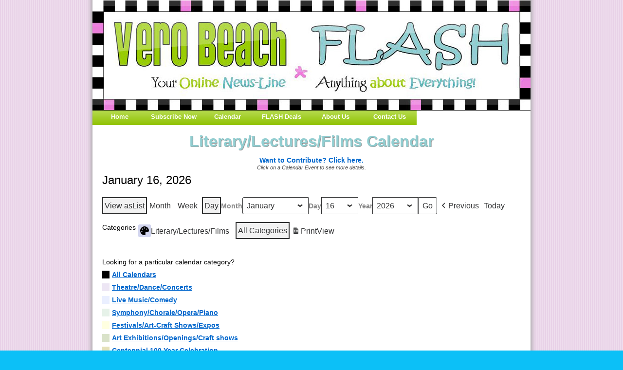

--- FILE ---
content_type: text/html; charset=UTF-8
request_url: https://franklinflash.com/calendar/?cat=14&yr=2022&month=09&dy=19&cid=mc-30c031f3e51e7c50e805261ec0b01b82&time=day&format=list
body_size: 10365
content:
<!DOCTYPE html PUBLIC "-//W3C//DTD XHTML 1.0 Transitional//EN" "http://www.w3.org/TR/xhtml1/DTD/xhtml1-transitional.dtd"><html lang="en-US">
<head>
<meta charset="UTF-8" />
<title>Franklin Community Calendar | Franklin Flash</title>
<link rel="profile" href="http://gmpg.org/xfn/11" />

<link rel="shortcut icon" href="https://franklinflash.com/wp-content/themes/verobeachflash/favicon.ico"/>
<link rel="stylesheet" type="text/css" media="all" href="https://franklinflash.com/wp-content/themes/verobeachflash/style.css?v=6"/>
<link rel="stylesheet" type="text/css" media="all" href="https://franklinflash.com/wp-content/themes/verobeachflash/assets/main.css?v=6" />
<!--[if IE]>
	<link type="text/css" href="https://franklinflash.com/wp-content/themes/verobeachflash/assets/iefixes.css" rel="stylesheet">
<![endif]-->

<!--[if lte IE 6]>
	<link type="text/css" href="https://franklinflash.com/wp-content/themes/verobeachflash/assets/ie6fixes.css" rel="stylesheet">
<![endif]-->

<link rel="pingback" href="https://franklinflash.com/xmlrpc.php" />

<script type="text/javascript" src="http://ajax.googleapis.com/ajax/libs/jquery/1.4.2/jquery.min.js "></script>
<script type="text/javascript" src="https://franklinflash.com/wp-content/themes/verobeachflash/js/main.js"></script>


<meta name="keywords" content="Vero, Beach, Newsletter, eNewsletter"/>

<meta property="og:site_name" content="Franklin Flash"/>
	<meta property="og:description"
	          content="It&#039;s your new neighborhood calendar tell-all!"/>
	



<meta name='robots' content='max-image-preview:large' />
	<style>img:is([sizes="auto" i], [sizes^="auto," i]) { contain-intrinsic-size: 3000px 1500px }</style>
	<link rel="alternate" type="application/rss+xml" title="Franklin Flash &raquo; Feed" href="https://franklinflash.com/feed/" />
<link rel="alternate" type="application/rss+xml" title="Franklin Flash &raquo; Comments Feed" href="https://franklinflash.com/comments/feed/" />
<link rel="alternate" type="application/rss+xml" title="Franklin Flash &raquo; Franklin Community Calendar Comments Feed" href="https://franklinflash.com/calendar/feed/" />
<script type="text/javascript">
/* <![CDATA[ */
window._wpemojiSettings = {"baseUrl":"https:\/\/s.w.org\/images\/core\/emoji\/16.0.1\/72x72\/","ext":".png","svgUrl":"https:\/\/s.w.org\/images\/core\/emoji\/16.0.1\/svg\/","svgExt":".svg","source":{"concatemoji":"https:\/\/franklinflash.com\/wp-includes\/js\/wp-emoji-release.min.js?ver=6.8.3"}};
/*! This file is auto-generated */
!function(s,n){var o,i,e;function c(e){try{var t={supportTests:e,timestamp:(new Date).valueOf()};sessionStorage.setItem(o,JSON.stringify(t))}catch(e){}}function p(e,t,n){e.clearRect(0,0,e.canvas.width,e.canvas.height),e.fillText(t,0,0);var t=new Uint32Array(e.getImageData(0,0,e.canvas.width,e.canvas.height).data),a=(e.clearRect(0,0,e.canvas.width,e.canvas.height),e.fillText(n,0,0),new Uint32Array(e.getImageData(0,0,e.canvas.width,e.canvas.height).data));return t.every(function(e,t){return e===a[t]})}function u(e,t){e.clearRect(0,0,e.canvas.width,e.canvas.height),e.fillText(t,0,0);for(var n=e.getImageData(16,16,1,1),a=0;a<n.data.length;a++)if(0!==n.data[a])return!1;return!0}function f(e,t,n,a){switch(t){case"flag":return n(e,"\ud83c\udff3\ufe0f\u200d\u26a7\ufe0f","\ud83c\udff3\ufe0f\u200b\u26a7\ufe0f")?!1:!n(e,"\ud83c\udde8\ud83c\uddf6","\ud83c\udde8\u200b\ud83c\uddf6")&&!n(e,"\ud83c\udff4\udb40\udc67\udb40\udc62\udb40\udc65\udb40\udc6e\udb40\udc67\udb40\udc7f","\ud83c\udff4\u200b\udb40\udc67\u200b\udb40\udc62\u200b\udb40\udc65\u200b\udb40\udc6e\u200b\udb40\udc67\u200b\udb40\udc7f");case"emoji":return!a(e,"\ud83e\udedf")}return!1}function g(e,t,n,a){var r="undefined"!=typeof WorkerGlobalScope&&self instanceof WorkerGlobalScope?new OffscreenCanvas(300,150):s.createElement("canvas"),o=r.getContext("2d",{willReadFrequently:!0}),i=(o.textBaseline="top",o.font="600 32px Arial",{});return e.forEach(function(e){i[e]=t(o,e,n,a)}),i}function t(e){var t=s.createElement("script");t.src=e,t.defer=!0,s.head.appendChild(t)}"undefined"!=typeof Promise&&(o="wpEmojiSettingsSupports",i=["flag","emoji"],n.supports={everything:!0,everythingExceptFlag:!0},e=new Promise(function(e){s.addEventListener("DOMContentLoaded",e,{once:!0})}),new Promise(function(t){var n=function(){try{var e=JSON.parse(sessionStorage.getItem(o));if("object"==typeof e&&"number"==typeof e.timestamp&&(new Date).valueOf()<e.timestamp+604800&&"object"==typeof e.supportTests)return e.supportTests}catch(e){}return null}();if(!n){if("undefined"!=typeof Worker&&"undefined"!=typeof OffscreenCanvas&&"undefined"!=typeof URL&&URL.createObjectURL&&"undefined"!=typeof Blob)try{var e="postMessage("+g.toString()+"("+[JSON.stringify(i),f.toString(),p.toString(),u.toString()].join(",")+"));",a=new Blob([e],{type:"text/javascript"}),r=new Worker(URL.createObjectURL(a),{name:"wpTestEmojiSupports"});return void(r.onmessage=function(e){c(n=e.data),r.terminate(),t(n)})}catch(e){}c(n=g(i,f,p,u))}t(n)}).then(function(e){for(var t in e)n.supports[t]=e[t],n.supports.everything=n.supports.everything&&n.supports[t],"flag"!==t&&(n.supports.everythingExceptFlag=n.supports.everythingExceptFlag&&n.supports[t]);n.supports.everythingExceptFlag=n.supports.everythingExceptFlag&&!n.supports.flag,n.DOMReady=!1,n.readyCallback=function(){n.DOMReady=!0}}).then(function(){return e}).then(function(){var e;n.supports.everything||(n.readyCallback(),(e=n.source||{}).concatemoji?t(e.concatemoji):e.wpemoji&&e.twemoji&&(t(e.twemoji),t(e.wpemoji)))}))}((window,document),window._wpemojiSettings);
/* ]]> */
</script>
<style id='wp-emoji-styles-inline-css' type='text/css'>

	img.wp-smiley, img.emoji {
		display: inline !important;
		border: none !important;
		box-shadow: none !important;
		height: 1em !important;
		width: 1em !important;
		margin: 0 0.07em !important;
		vertical-align: -0.1em !important;
		background: none !important;
		padding: 0 !important;
	}
</style>
<link rel='stylesheet' id='wp-block-library-css' href='https://franklinflash.com/wp-includes/css/dist/block-library/style.min.css?ver=6.8.3' type='text/css' media='all' />
<style id='classic-theme-styles-inline-css' type='text/css'>
/*! This file is auto-generated */
.wp-block-button__link{color:#fff;background-color:#32373c;border-radius:9999px;box-shadow:none;text-decoration:none;padding:calc(.667em + 2px) calc(1.333em + 2px);font-size:1.125em}.wp-block-file__button{background:#32373c;color:#fff;text-decoration:none}
</style>
<style id='global-styles-inline-css' type='text/css'>
:root{--wp--preset--aspect-ratio--square: 1;--wp--preset--aspect-ratio--4-3: 4/3;--wp--preset--aspect-ratio--3-4: 3/4;--wp--preset--aspect-ratio--3-2: 3/2;--wp--preset--aspect-ratio--2-3: 2/3;--wp--preset--aspect-ratio--16-9: 16/9;--wp--preset--aspect-ratio--9-16: 9/16;--wp--preset--color--black: #000000;--wp--preset--color--cyan-bluish-gray: #abb8c3;--wp--preset--color--white: #ffffff;--wp--preset--color--pale-pink: #f78da7;--wp--preset--color--vivid-red: #cf2e2e;--wp--preset--color--luminous-vivid-orange: #ff6900;--wp--preset--color--luminous-vivid-amber: #fcb900;--wp--preset--color--light-green-cyan: #7bdcb5;--wp--preset--color--vivid-green-cyan: #00d084;--wp--preset--color--pale-cyan-blue: #8ed1fc;--wp--preset--color--vivid-cyan-blue: #0693e3;--wp--preset--color--vivid-purple: #9b51e0;--wp--preset--gradient--vivid-cyan-blue-to-vivid-purple: linear-gradient(135deg,rgba(6,147,227,1) 0%,rgb(155,81,224) 100%);--wp--preset--gradient--light-green-cyan-to-vivid-green-cyan: linear-gradient(135deg,rgb(122,220,180) 0%,rgb(0,208,130) 100%);--wp--preset--gradient--luminous-vivid-amber-to-luminous-vivid-orange: linear-gradient(135deg,rgba(252,185,0,1) 0%,rgba(255,105,0,1) 100%);--wp--preset--gradient--luminous-vivid-orange-to-vivid-red: linear-gradient(135deg,rgba(255,105,0,1) 0%,rgb(207,46,46) 100%);--wp--preset--gradient--very-light-gray-to-cyan-bluish-gray: linear-gradient(135deg,rgb(238,238,238) 0%,rgb(169,184,195) 100%);--wp--preset--gradient--cool-to-warm-spectrum: linear-gradient(135deg,rgb(74,234,220) 0%,rgb(151,120,209) 20%,rgb(207,42,186) 40%,rgb(238,44,130) 60%,rgb(251,105,98) 80%,rgb(254,248,76) 100%);--wp--preset--gradient--blush-light-purple: linear-gradient(135deg,rgb(255,206,236) 0%,rgb(152,150,240) 100%);--wp--preset--gradient--blush-bordeaux: linear-gradient(135deg,rgb(254,205,165) 0%,rgb(254,45,45) 50%,rgb(107,0,62) 100%);--wp--preset--gradient--luminous-dusk: linear-gradient(135deg,rgb(255,203,112) 0%,rgb(199,81,192) 50%,rgb(65,88,208) 100%);--wp--preset--gradient--pale-ocean: linear-gradient(135deg,rgb(255,245,203) 0%,rgb(182,227,212) 50%,rgb(51,167,181) 100%);--wp--preset--gradient--electric-grass: linear-gradient(135deg,rgb(202,248,128) 0%,rgb(113,206,126) 100%);--wp--preset--gradient--midnight: linear-gradient(135deg,rgb(2,3,129) 0%,rgb(40,116,252) 100%);--wp--preset--font-size--small: 13px;--wp--preset--font-size--medium: 20px;--wp--preset--font-size--large: 36px;--wp--preset--font-size--x-large: 42px;--wp--preset--spacing--20: 0.44rem;--wp--preset--spacing--30: 0.67rem;--wp--preset--spacing--40: 1rem;--wp--preset--spacing--50: 1.5rem;--wp--preset--spacing--60: 2.25rem;--wp--preset--spacing--70: 3.38rem;--wp--preset--spacing--80: 5.06rem;--wp--preset--shadow--natural: 6px 6px 9px rgba(0, 0, 0, 0.2);--wp--preset--shadow--deep: 12px 12px 50px rgba(0, 0, 0, 0.4);--wp--preset--shadow--sharp: 6px 6px 0px rgba(0, 0, 0, 0.2);--wp--preset--shadow--outlined: 6px 6px 0px -3px rgba(255, 255, 255, 1), 6px 6px rgba(0, 0, 0, 1);--wp--preset--shadow--crisp: 6px 6px 0px rgba(0, 0, 0, 1);}:where(.is-layout-flex){gap: 0.5em;}:where(.is-layout-grid){gap: 0.5em;}body .is-layout-flex{display: flex;}.is-layout-flex{flex-wrap: wrap;align-items: center;}.is-layout-flex > :is(*, div){margin: 0;}body .is-layout-grid{display: grid;}.is-layout-grid > :is(*, div){margin: 0;}:where(.wp-block-columns.is-layout-flex){gap: 2em;}:where(.wp-block-columns.is-layout-grid){gap: 2em;}:where(.wp-block-post-template.is-layout-flex){gap: 1.25em;}:where(.wp-block-post-template.is-layout-grid){gap: 1.25em;}.has-black-color{color: var(--wp--preset--color--black) !important;}.has-cyan-bluish-gray-color{color: var(--wp--preset--color--cyan-bluish-gray) !important;}.has-white-color{color: var(--wp--preset--color--white) !important;}.has-pale-pink-color{color: var(--wp--preset--color--pale-pink) !important;}.has-vivid-red-color{color: var(--wp--preset--color--vivid-red) !important;}.has-luminous-vivid-orange-color{color: var(--wp--preset--color--luminous-vivid-orange) !important;}.has-luminous-vivid-amber-color{color: var(--wp--preset--color--luminous-vivid-amber) !important;}.has-light-green-cyan-color{color: var(--wp--preset--color--light-green-cyan) !important;}.has-vivid-green-cyan-color{color: var(--wp--preset--color--vivid-green-cyan) !important;}.has-pale-cyan-blue-color{color: var(--wp--preset--color--pale-cyan-blue) !important;}.has-vivid-cyan-blue-color{color: var(--wp--preset--color--vivid-cyan-blue) !important;}.has-vivid-purple-color{color: var(--wp--preset--color--vivid-purple) !important;}.has-black-background-color{background-color: var(--wp--preset--color--black) !important;}.has-cyan-bluish-gray-background-color{background-color: var(--wp--preset--color--cyan-bluish-gray) !important;}.has-white-background-color{background-color: var(--wp--preset--color--white) !important;}.has-pale-pink-background-color{background-color: var(--wp--preset--color--pale-pink) !important;}.has-vivid-red-background-color{background-color: var(--wp--preset--color--vivid-red) !important;}.has-luminous-vivid-orange-background-color{background-color: var(--wp--preset--color--luminous-vivid-orange) !important;}.has-luminous-vivid-amber-background-color{background-color: var(--wp--preset--color--luminous-vivid-amber) !important;}.has-light-green-cyan-background-color{background-color: var(--wp--preset--color--light-green-cyan) !important;}.has-vivid-green-cyan-background-color{background-color: var(--wp--preset--color--vivid-green-cyan) !important;}.has-pale-cyan-blue-background-color{background-color: var(--wp--preset--color--pale-cyan-blue) !important;}.has-vivid-cyan-blue-background-color{background-color: var(--wp--preset--color--vivid-cyan-blue) !important;}.has-vivid-purple-background-color{background-color: var(--wp--preset--color--vivid-purple) !important;}.has-black-border-color{border-color: var(--wp--preset--color--black) !important;}.has-cyan-bluish-gray-border-color{border-color: var(--wp--preset--color--cyan-bluish-gray) !important;}.has-white-border-color{border-color: var(--wp--preset--color--white) !important;}.has-pale-pink-border-color{border-color: var(--wp--preset--color--pale-pink) !important;}.has-vivid-red-border-color{border-color: var(--wp--preset--color--vivid-red) !important;}.has-luminous-vivid-orange-border-color{border-color: var(--wp--preset--color--luminous-vivid-orange) !important;}.has-luminous-vivid-amber-border-color{border-color: var(--wp--preset--color--luminous-vivid-amber) !important;}.has-light-green-cyan-border-color{border-color: var(--wp--preset--color--light-green-cyan) !important;}.has-vivid-green-cyan-border-color{border-color: var(--wp--preset--color--vivid-green-cyan) !important;}.has-pale-cyan-blue-border-color{border-color: var(--wp--preset--color--pale-cyan-blue) !important;}.has-vivid-cyan-blue-border-color{border-color: var(--wp--preset--color--vivid-cyan-blue) !important;}.has-vivid-purple-border-color{border-color: var(--wp--preset--color--vivid-purple) !important;}.has-vivid-cyan-blue-to-vivid-purple-gradient-background{background: var(--wp--preset--gradient--vivid-cyan-blue-to-vivid-purple) !important;}.has-light-green-cyan-to-vivid-green-cyan-gradient-background{background: var(--wp--preset--gradient--light-green-cyan-to-vivid-green-cyan) !important;}.has-luminous-vivid-amber-to-luminous-vivid-orange-gradient-background{background: var(--wp--preset--gradient--luminous-vivid-amber-to-luminous-vivid-orange) !important;}.has-luminous-vivid-orange-to-vivid-red-gradient-background{background: var(--wp--preset--gradient--luminous-vivid-orange-to-vivid-red) !important;}.has-very-light-gray-to-cyan-bluish-gray-gradient-background{background: var(--wp--preset--gradient--very-light-gray-to-cyan-bluish-gray) !important;}.has-cool-to-warm-spectrum-gradient-background{background: var(--wp--preset--gradient--cool-to-warm-spectrum) !important;}.has-blush-light-purple-gradient-background{background: var(--wp--preset--gradient--blush-light-purple) !important;}.has-blush-bordeaux-gradient-background{background: var(--wp--preset--gradient--blush-bordeaux) !important;}.has-luminous-dusk-gradient-background{background: var(--wp--preset--gradient--luminous-dusk) !important;}.has-pale-ocean-gradient-background{background: var(--wp--preset--gradient--pale-ocean) !important;}.has-electric-grass-gradient-background{background: var(--wp--preset--gradient--electric-grass) !important;}.has-midnight-gradient-background{background: var(--wp--preset--gradient--midnight) !important;}.has-small-font-size{font-size: var(--wp--preset--font-size--small) !important;}.has-medium-font-size{font-size: var(--wp--preset--font-size--medium) !important;}.has-large-font-size{font-size: var(--wp--preset--font-size--large) !important;}.has-x-large-font-size{font-size: var(--wp--preset--font-size--x-large) !important;}
:where(.wp-block-post-template.is-layout-flex){gap: 1.25em;}:where(.wp-block-post-template.is-layout-grid){gap: 1.25em;}
:where(.wp-block-columns.is-layout-flex){gap: 2em;}:where(.wp-block-columns.is-layout-grid){gap: 2em;}
:root :where(.wp-block-pullquote){font-size: 1.5em;line-height: 1.6;}
</style>
<link rel='stylesheet' id='wp-components-css' href='https://franklinflash.com/wp-includes/css/dist/components/style.min.css?ver=6.8.3' type='text/css' media='all' />
<link rel='stylesheet' id='godaddy-styles-css' href='https://franklinflash.com/wp-content/mu-plugins/vendor/wpex/godaddy-launch/includes/Dependencies/GoDaddy/Styles/build/latest.css?ver=2.0.2' type='text/css' media='all' />
<link rel='stylesheet' id='dashicons-css' href='https://franklinflash.com/wp-includes/css/dashicons.min.css?ver=6.8.3' type='text/css' media='all' />
<link rel='stylesheet' id='my-calendar-lists-css' href='https://franklinflash.com/wp-content/plugins/my-calendar/css/list-presets.css?ver=3.6.17' type='text/css' media='all' />
<link rel='stylesheet' id='my-calendar-reset-css' href='https://franklinflash.com/wp-content/plugins/my-calendar/css/reset.css?ver=3.6.17' type='text/css' media='all' />
<link rel='stylesheet' id='my-calendar-style-css' href='https://franklinflash.com/wp-content/plugins/my-calendar/styles/twentytwentytwo.css?ver=3.6.17-twentytwentytwo-css' type='text/css' media='all' />
<style id='my-calendar-style-inline-css' type='text/css'>

/* Styles by My Calendar - Joe Dolson https://www.joedolson.com/ */

.my-calendar-modal .event-title svg { background-color: #ede6f4; padding: 3px; }
.mc-main .mc_theatredanceconcerts .event-title, .mc-main .mc_theatredanceconcerts .event-title a { background: #ede6f4 !important; color: #000000 !important; }
.mc-main .mc_theatredanceconcerts .event-title button { background: #ede6f4 !important; color: #000000 !important; }
.mc-main .mc_theatredanceconcerts .event-title a:hover, .mc-main .mc_theatredanceconcerts .event-title a:focus { background: #ffffff !important;}
.mc-main .mc_theatredanceconcerts .event-title button:hover, .mc-main .mc_theatredanceconcerts .event-title button:focus { background: #ffffff !important;}
.my-calendar-modal .event-title svg { background-color: #eaefff; padding: 3px; }
.mc-main .mc_live-musiccomedy .event-title, .mc-main .mc_live-musiccomedy .event-title a { background: #eaefff !important; color: #000000 !important; }
.mc-main .mc_live-musiccomedy .event-title button { background: #eaefff !important; color: #000000 !important; }
.mc-main .mc_live-musiccomedy .event-title a:hover, .mc-main .mc_live-musiccomedy .event-title a:focus { background: #ffffff !important;}
.mc-main .mc_live-musiccomedy .event-title button:hover, .mc-main .mc_live-musiccomedy .event-title button:focus { background: #ffffff !important;}
.my-calendar-modal .event-title svg { background-color: #e6f2e9; padding: 3px; }
.mc-main .mc_symphonychoraleoperapiano .event-title, .mc-main .mc_symphonychoraleoperapiano .event-title a { background: #e6f2e9 !important; color: #000000 !important; }
.mc-main .mc_symphonychoraleoperapiano .event-title button { background: #e6f2e9 !important; color: #000000 !important; }
.mc-main .mc_symphonychoraleoperapiano .event-title a:hover, .mc-main .mc_symphonychoraleoperapiano .event-title a:focus { background: #ffffff !important;}
.mc-main .mc_symphonychoraleoperapiano .event-title button:hover, .mc-main .mc_symphonychoraleoperapiano .event-title button:focus { background: #ffffff !important;}
.my-calendar-modal .event-title svg { background-color: #ffffe0; padding: 3px; }
.mc-main .mc_festivalsart-craft-showsexpos .event-title, .mc-main .mc_festivalsart-craft-showsexpos .event-title a { background: #ffffe0 !important; color: #000000 !important; }
.mc-main .mc_festivalsart-craft-showsexpos .event-title button { background: #ffffe0 !important; color: #000000 !important; }
.mc-main .mc_festivalsart-craft-showsexpos .event-title a:hover, .mc-main .mc_festivalsart-craft-showsexpos .event-title a:focus { background: #ffffff !important;}
.mc-main .mc_festivalsart-craft-showsexpos .event-title button:hover, .mc-main .mc_festivalsart-craft-showsexpos .event-title button:focus { background: #ffffff !important;}
.my-calendar-modal .event-title svg { background-color: #d9e2c9; padding: 3px; }
.mc-main .mc_art-exhibitionsopeningscraft-shows .event-title, .mc-main .mc_art-exhibitionsopeningscraft-shows .event-title a { background: #d9e2c9 !important; color: #000000 !important; }
.mc-main .mc_art-exhibitionsopeningscraft-shows .event-title button { background: #d9e2c9 !important; color: #000000 !important; }
.mc-main .mc_art-exhibitionsopeningscraft-shows .event-title a:hover, .mc-main .mc_art-exhibitionsopeningscraft-shows .event-title a:focus { background: #fffffc !important;}
.mc-main .mc_art-exhibitionsopeningscraft-shows .event-title button:hover, .mc-main .mc_art-exhibitionsopeningscraft-shows .event-title button:focus { background: #fffffc !important;}
.my-calendar-modal .event-title svg { background-color: #e5e1b9; padding: 3px; }
.mc-main .mc_centennial-100-year-celebration .event-title, .mc-main .mc_centennial-100-year-celebration .event-title a { background: #e5e1b9 !important; color: #000000 !important; }
.mc-main .mc_centennial-100-year-celebration .event-title button { background: #e5e1b9 !important; color: #000000 !important; }
.mc-main .mc_centennial-100-year-celebration .event-title a:hover, .mc-main .mc_centennial-100-year-celebration .event-title a:focus { background: #ffffec !important;}
.mc-main .mc_centennial-100-year-celebration .event-title button:hover, .mc-main .mc_centennial-100-year-celebration .event-title button:focus { background: #ffffec !important;}
.my-calendar-modal .event-title svg { background-color: #ceeded; padding: 3px; }
.mc-main .mc_lecturesclassesworkshops .event-title, .mc-main .mc_lecturesclassesworkshops .event-title a { background: #ceeded !important; color: #000000 !important; }
.mc-main .mc_lecturesclassesworkshops .event-title button { background: #ceeded !important; color: #000000 !important; }
.mc-main .mc_lecturesclassesworkshops .event-title a:hover, .mc-main .mc_lecturesclassesworkshops .event-title a:focus { background: #ffffff !important;}
.mc-main .mc_lecturesclassesworkshops .event-title button:hover, .mc-main .mc_lecturesclassesworkshops .event-title button:focus { background: #ffffff !important;}
.my-calendar-modal .event-title svg { background-color: #ffa64c; padding: 3px; }
.mc-main .mc_flea-marketgarage-sales .event-title, .mc-main .mc_flea-marketgarage-sales .event-title a { background: #ffa64c !important; color: #000000 !important; }
.mc-main .mc_flea-marketgarage-sales .event-title button { background: #ffa64c !important; color: #000000 !important; }
.mc-main .mc_flea-marketgarage-sales .event-title a:hover, .mc-main .mc_flea-marketgarage-sales .event-title a:focus { background: #ffd97f !important;}
.mc-main .mc_flea-marketgarage-sales .event-title button:hover, .mc-main .mc_flea-marketgarage-sales .event-title button:focus { background: #ffd97f !important;}
.my-calendar-modal .event-title svg { background-color: #f4dcf3; padding: 3px; }
.mc-main .mc_recreationhealthdances .event-title, .mc-main .mc_recreationhealthdances .event-title a { background: #f4dcf3 !important; color: #000000 !important; }
.mc-main .mc_recreationhealthdances .event-title button { background: #f4dcf3 !important; color: #000000 !important; }
.mc-main .mc_recreationhealthdances .event-title a:hover, .mc-main .mc_recreationhealthdances .event-title a:focus { background: #ffffff !important;}
.mc-main .mc_recreationhealthdances .event-title button:hover, .mc-main .mc_recreationhealthdances .event-title button:focus { background: #ffffff !important;}
.my-calendar-modal .event-title svg { background-color: #ccffcc; padding: 3px; }
.mc-main .mc_library-programs .event-title, .mc-main .mc_library-programs .event-title a { background: #ccffcc !important; color: #000000 !important; }
.mc-main .mc_library-programs .event-title button { background: #ccffcc !important; color: #000000 !important; }
.mc-main .mc_library-programs .event-title a:hover, .mc-main .mc_library-programs .event-title a:focus { background: #ffffff !important;}
.mc-main .mc_library-programs .event-title button:hover, .mc-main .mc_library-programs .event-title button:focus { background: #ffffff !important;}
.my-calendar-modal .event-title svg { background-color: #c39ee2; padding: 3px; }
.mc-main .mc_childrenteenscamps .event-title, .mc-main .mc_childrenteenscamps .event-title a { background: #c39ee2 !important; color: #000000 !important; }
.mc-main .mc_childrenteenscamps .event-title button { background: #c39ee2 !important; color: #000000 !important; }
.mc-main .mc_childrenteenscamps .event-title a:hover, .mc-main .mc_childrenteenscamps .event-title a:focus { background: #f6d1ff !important;}
.mc-main .mc_childrenteenscamps .event-title button:hover, .mc-main .mc_childrenteenscamps .event-title button:focus { background: #f6d1ff !important;}
.my-calendar-modal .event-title svg { background-color: #ffe5ce; padding: 3px; }
.mc-main .mc_meetingssupport-groups-clubs .event-title, .mc-main .mc_meetingssupport-groups-clubs .event-title a { background: #ffe5ce !important; color: #000000 !important; }
.mc-main .mc_meetingssupport-groups-clubs .event-title button { background: #ffe5ce !important; color: #000000 !important; }
.mc-main .mc_meetingssupport-groups-clubs .event-title a:hover, .mc-main .mc_meetingssupport-groups-clubs .event-title a:focus { background: #ffffff !important;}
.mc-main .mc_meetingssupport-groups-clubs .event-title button:hover, .mc-main .mc_meetingssupport-groups-clubs .event-title button:focus { background: #ffffff !important;}
.my-calendar-modal .event-title svg { background-color: #ffc2c8; padding: 3px; }
.mc-main .mc_non-profit--churches .event-title, .mc-main .mc_non-profit--churches .event-title a { background: #ffc2c8 !important; color: #000000 !important; }
.mc-main .mc_non-profit--churches .event-title button { background: #ffc2c8 !important; color: #000000 !important; }
.mc-main .mc_non-profit--churches .event-title a:hover, .mc-main .mc_non-profit--churches .event-title a:focus { background: #fff5fb !important;}
.mc-main .mc_non-profit--churches .event-title button:hover, .mc-main .mc_non-profit--churches .event-title button:focus { background: #fff5fb !important;}
.my-calendar-modal .event-title svg { background-color: #d3d6ef; padding: 3px; }
.mc-main .mc_literarylecturesfilms .event-title, .mc-main .mc_literarylecturesfilms .event-title a { background: #d3d6ef !important; color: #000000 !important; }
.mc-main .mc_literarylecturesfilms .event-title button { background: #d3d6ef !important; color: #000000 !important; }
.mc-main .mc_literarylecturesfilms .event-title a:hover, .mc-main .mc_literarylecturesfilms .event-title a:focus { background: #ffffff !important;}
.mc-main .mc_literarylecturesfilms .event-title button:hover, .mc-main .mc_literarylecturesfilms .event-title button:focus { background: #ffffff !important;}
.my-calendar-modal .event-title svg { background-color: #ffface; padding: 3px; }
.mc-main .mc_miscellaneous .event-title, .mc-main .mc_miscellaneous .event-title a { background: #ffface !important; color: #000000 !important; }
.mc-main .mc_miscellaneous .event-title button { background: #ffface !important; color: #000000 !important; }
.mc-main .mc_miscellaneous .event-title a:hover, .mc-main .mc_miscellaneous .event-title a:focus { background: #ffffff !important;}
.mc-main .mc_miscellaneous .event-title button:hover, .mc-main .mc_miscellaneous .event-title button:focus { background: #ffffff !important;}
.my-calendar-modal .event-title svg { background-color: #626262; padding: 3px; }
.mc-main .mc_buckhead .event-title, .mc-main .mc_buckhead .event-title a { background: #626262 !important; color: #ffffff !important; }
.mc-main .mc_buckhead .event-title button { background: #626262 !important; color: #ffffff !important; }
.mc-main .mc_buckhead .event-title a:hover, .mc-main .mc_buckhead .event-title a:focus { background: #2f2f2f !important;}
.mc-main .mc_buckhead .event-title button:hover, .mc-main .mc_buckhead .event-title button:focus { background: #2f2f2f !important;}
.mc-main, .mc-event, .my-calendar-modal, .my-calendar-modal-overlay, .mc-event-list {--primary-dark: #313233; --primary-light: #fff; --secondary-light: #fff; --secondary-dark: #000; --highlight-dark: #666; --highlight-light: #efefef; --close-button: #b32d2e; --search-highlight-bg: #f5e6ab; --navbar-background: transparent; --nav-button-bg: #fff; --nav-button-color: #313233; --nav-button-border: #313233; --nav-input-border: #313233; --nav-input-background: #fff; --nav-input-color: #313233; --grid-cell-border: #0000001f; --grid-header-border: #313233; --grid-header-color: #313233; --grid-weekend-color: #313233; --grid-header-bg: transparent; --grid-weekend-bg: transparent; --grid-cell-background: transparent; --current-day-border: #313233; --current-day-color: #313233; --current-day-bg: transparent; --date-has-events-bg: #313233; --date-has-events-color: #f6f7f7; --calendar-heading: clamp( 1.125rem, 24px, 2.5rem ); --event-title: clamp( 1.25rem, 24px, 2.5rem ); --grid-date: 16px; --grid-date-heading: clamp( .75rem, 16px, 1.5rem ); --modal-title: 1.5rem; --navigation-controls: clamp( .75rem, 16px, 1.5rem ); --card-heading: 1.125rem; --list-date: 1.25rem; --author-card: clamp( .75rem, 14px, 1.5rem); --single-event-title: clamp( 1.25rem, 24px, 2.5rem ); --mini-time-text: clamp( .75rem, 14px 1.25rem ); --list-event-date: 1.25rem; --list-event-title: 1.2rem; --grid-max-width: 1260px; --list-preset-border-color: #000000; --list-preset-stripe-background: rgba( 0,0,0,.04 ); --list-preset-date-badge-background: #000; --list-preset-date-badge-color: #fff; --list-preset-background: transparent; --category-mc_theatredanceconcerts: #ede6f4; --category-mc_live-musiccomedy: #eaefff; --category-mc_symphonychoraleoperapiano: #e6f2e9; --category-mc_festivalsart-craft-showsexpos: #ffffe0; --category-mc_art-exhibitionsopeningscraft-shows: #d9e2c9; --category-mc_centennial-100-year-celebration: #e5e1b9; --category-mc_lecturesclassesworkshops: #ceeded; --category-mc_flea-marketgarage-sales: #ffa64c; --category-mc_recreationhealthdances: #f4dcf3; --category-mc_library-programs: #ccffcc; --category-mc_childrenteenscamps: #c39ee2; --category-mc_meetingssupport-groups-clubs: #ffe5ce; --category-mc_non-profit--churches: #ffc2c8; --category-mc_literarylecturesfilms: #d3d6ef; --category-mc_miscellaneous: #ffface; --category-mc_buckhead: #626262; }
</style>
<script type="text/javascript" src="https://franklinflash.com/wp-includes/js/jquery/jquery.min.js?ver=3.7.1" id="jquery-core-js"></script>
<script type="text/javascript" src="https://franklinflash.com/wp-includes/js/jquery/jquery-migrate.min.js?ver=3.4.1" id="jquery-migrate-js"></script>
<link rel="https://api.w.org/" href="https://franklinflash.com/wp-json/" /><link rel="alternate" title="JSON" type="application/json" href="https://franklinflash.com/wp-json/wp/v2/pages/307" /><link rel="EditURI" type="application/rsd+xml" title="RSD" href="https://franklinflash.com/xmlrpc.php?rsd" />
<meta name="generator" content="WordPress 6.8.3" />
<link rel="canonical" href="https://franklinflash.com/calendar/" />
<link rel='shortlink' href='https://franklinflash.com/?p=307' />
<link rel="alternate" title="oEmbed (JSON)" type="application/json+oembed" href="https://franklinflash.com/wp-json/oembed/1.0/embed?url=https%3A%2F%2Ffranklinflash.com%2Fcalendar%2F" />
<link rel="alternate" title="oEmbed (XML)" type="text/xml+oembed" href="https://franklinflash.com/wp-json/oembed/1.0/embed?url=https%3A%2F%2Ffranklinflash.com%2Fcalendar%2F&#038;format=xml" />
<style type="text/css" id="custom-background-css">
body.custom-background { background-color: #0cc0f7; background-image: url("https://franklinflash.com/wp-content/uploads/2011/08/pinkstripes2.png"); background-position: left top; background-size: auto; background-repeat: repeat; background-attachment: scroll; }
</style>
	
</head>

<body class="wp-singular page-template page-template-page_calendar page-template-page_calendar-php page page-id-307 page-parent custom-background wp-theme-verobeachflash">
<div id="wrapper" class="hfeed">
	<div id="header" class="header" style="background-image:url('https://franklinflash.com/wp-content/themes/verobeachflash/assets/logo_gloss.jpg')">
		<h1>Vero Beach Flash</h1>
		<h2>Your Online News-Line * Anything about Everything!</h2>
	</div><!-- #header -->
	<div class="navBar"><ul id="menu-site-nav" class="navigation"><li id="menu-item-698" class="menu-item menu-item-type-post_type menu-item-object-page menu-item-home menu-item-698"><a href="https://franklinflash.com/">Home</a></li>
<li id="menu-item-697" class="menu-item menu-item-type-post_type menu-item-object-page menu-item-697"><a href="https://franklinflash.com/subscribe/">Subscribe Now</a></li>
<li id="menu-item-693" class="menu-item menu-item-type-post_type menu-item-object-page current-menu-item page_item page-item-307 current_page_item menu-item-693"><a href="https://franklinflash.com/calendar/" aria-current="page">Calendar</a></li>
<li id="menu-item-699" class="menu-item menu-item-type-post_type menu-item-object-page menu-item-699"><a href="https://franklinflash.com/hot-flash-deals/">FLASH Deals</a></li>
<li id="menu-item-695" class="menu-item menu-item-type-post_type menu-item-object-page menu-item-695"><a href="https://franklinflash.com/about-us/">About Us</a></li>
<li id="menu-item-694" class="menu-item menu-item-type-post_type menu-item-object-page menu-item-694"><a href="https://franklinflash.com/contact/">Contact Us</a></li>
</ul></div>	
	<div class="clear"></div>
	
	<div class="content">
	<div>
				
						<div id="post-307" class="post-307 page type-page status-publish hentry">
													
								
								<h1 class="entry-title">Literary/Lectures/Films Calendar</h1>
									
							
							<span class="description center"></span>		
		
							<div class="entry-content">
								
																<a class="center" title="Contribute to the Calendar" href="#login">Want to Contribute? Click here.</a>
<span class="description center">Click on a Calendar Event to see more details.</span>
								
								
<div id='mc-948a6a8e8cd15db324902317a630b853' class='mc-main mcjs listjs gridjs minijs ajaxjs twentytwentytwo list day mc-948a6a8e8cd15db324902317a630b853 has-modal' ><h2 id='mc_head_mc-948a6a8e8cd15db324902317a630b853' class='mc-single heading my-calendar-day'><span>January 16, 2026</span></h2>
<nav class="my-calendar-navigation" aria-label="Calendar (top)">
<div class="my-calendar-header"><div class='mc-format'><span class='mc-active list'><span class="maybe-hide">View as </span>List</span></div><div class='mc-time'><ul><li><a rel='nofollow' id='mc_month-mc-948a6a8e8cd15db324902317a630b853'  href='https://franklinflash.com/calendar/?cat=14&#038;yr=2022&#038;month=09&#038;dy=19&#038;cid=mc-948a6a8e8cd15db324902317a630b853&#038;time=month&#038;format=list' class='month'>Month</a></li><li><a rel='nofollow' id='mc_week-mc-948a6a8e8cd15db324902317a630b853'  href='https://franklinflash.com/calendar/?cat=14&#038;yr=2026&#038;cid=mc-948a6a8e8cd15db324902317a630b853&#038;time=week&#038;format=list&#038;dy=19&#038;month=1' class='week'>Week</a></li><li><a rel='nofollow' id='mc_day-mc-948a6a8e8cd15db324902317a630b853'  href='https://franklinflash.com/calendar/?cat=14&#038;yr=2022&#038;month=09&#038;cid=mc-948a6a8e8cd15db324902317a630b853&#038;time=day&#038;format=list&#038;dy=19' class='day mc-active' aria-pressed='true'>Day</a><li></ul></div><div class="my-calendar-date-switcher"><form class="mc-date-switcher" action="https://franklinflash.com/calendar/?cat=14&#038;yr=2022&#038;month=09&#038;dy=19&#038;cid=mc-30c031f3e51e7c50e805261ec0b01b82&#038;time=day&#038;format=list" method="get"><div><input type="hidden" name="cat" value="14" /><input type="hidden" name="cid" value="mc-30c031f3e51e7c50e805261ec0b01b82" /><input type="hidden" name="time" value="day" /><input type="hidden" name="format" value="list" /> <label class="maybe-hide" for="mc-948a6a8e8cd15db324902317a630b853-month">Month</label> <select id="mc-948a6a8e8cd15db324902317a630b853-month" name="month">
<option value='1' selected='selected'>January</option>
<option value='2'>February</option>
<option value='3'>March</option>
<option value='4'>April</option>
<option value='5'>May</option>
<option value='6'>June</option>
<option value='7'>July</option>
<option value='8'>August</option>
<option value='9'>September</option>
<option value='10'>October</option>
<option value='11'>November</option>
<option value='12'>December</option>
</select>
 <label class="maybe-hide" for="mc-948a6a8e8cd15db324902317a630b853-day">Day</label> <select id="mc-948a6a8e8cd15db324902317a630b853-day" name="dy">
<option value='1'>1</option>
<option value='2'>2</option>
<option value='3'>3</option>
<option value='4'>4</option>
<option value='5'>5</option>
<option value='6'>6</option>
<option value='7'>7</option>
<option value='8'>8</option>
<option value='9'>9</option>
<option value='10'>10</option>
<option value='11'>11</option>
<option value='12'>12</option>
<option value='13'>13</option>
<option value='14'>14</option>
<option value='15'>15</option>
<option value='16' selected='selected'>16</option>
<option value='17'>17</option>
<option value='18'>18</option>
<option value='19'>19</option>
<option value='20'>20</option>
<option value='21'>21</option>
<option value='22'>22</option>
<option value='23'>23</option>
<option value='24'>24</option>
<option value='25'>25</option>
<option value='26'>26</option>
<option value='27'>27</option>
<option value='28'>28</option>
<option value='29'>29</option>
<option value='30'>30</option>
<option value='31'>31</option>
</select> <label class="maybe-hide" for="mc-948a6a8e8cd15db324902317a630b853-year">Year</label> <select id="mc-948a6a8e8cd15db324902317a630b853-year" name="yr">
<option value="2017">2017</option>
<option value="2018">2018</option>
<option value="2019">2019</option>
<option value="2020">2020</option>
<option value="2021">2021</option>
<option value="2022">2022</option>
<option value="2023">2023</option>
<option value="2024">2024</option>
<option value="2025">2025</option>
<option value="2026" selected='selected'>2026</option>
</select> <input type="submit" class="button" data-href="https://franklinflash.com/calendar/?cat=14&amp;yr=2022&amp;month=09&amp;dy=19&amp;cid=mc-30c031f3e51e7c50e805261ec0b01b82&amp;time=day&amp;format=list" value="Go" /></div></form></div>
		<div class="my-calendar-nav">
			<ul>
				<li class="my-calendar-prev"><a id="mc_previous_mc-948a6a8e8cd15db324902317a630b853" href="https://franklinflash.com/calendar/?cat=14&#038;yr=2026&#038;month=01&#038;dy=15&#038;cid=mc-948a6a8e8cd15db324902317a630b853&#038;time=day&#038;format=list" rel="nofollow"><span class="mc-icon" aria-hidden="true"></span><span class="maybe-hide">Previous </span></a></li><li class="my-calendar-today"><a id="mc_today_mc-948a6a8e8cd15db324902317a630b853" href="https://franklinflash.com/calendar/?cat=14&#038;cid=mc-948a6a8e8cd15db324902317a630b853&#038;time=day&#038;format=list" rel="nofollow" class="today"><span class="mc-icon" aria-hidden="true"></span>Today</a></li>
			</ul>
		</div></div>
</nav>

			<div class="mc-content">
				<div id="mc-day-mc-948a6a8e8cd15db324902317a630b853" class="mc-day friday fri current-day no-events">
					
				</div><!-- .mc-day -->
			</div><!-- .mc-content -->
<nav class="my-calendar-navigation" aria-label="Calendar (bottom)">
<div class="mc_bottomnav my-calendar-footer"><div class="category-key has-icons"><h3 class="maybe-hide">Categories</h3>
<ul>
<li class="cat_literarylecturesfilms"><a id="mc_cat_14-mc-948a6a8e8cd15db324902317a630b853" href="https://franklinflash.com/calendar/?cat=14&#038;yr=2022&#038;month=09&#038;dy=19&#038;cid=mc-30c031f3e51e7c50e805261ec0b01b82&#038;time=day&#038;format=list&#038;mcat=14"  rel="nofollow"><span class="category-color-sample svg" style="background:#d3d6ef;"><svg style="fill:#000000" focusable="false" role="img" aria-labelledby="cat_14" class="category-icon" xmlns="http://www.w3.org/2000/svg" viewBox="0 0 512 512"><!-- Font Awesome Free 5.15.3 by @fontawesome - https://fontawesome.com License - https://fontawesome.com/license/free (Icons: CC BY 4.0, Fonts: SIL OFL 1.1, Code: MIT License) --><title id='cat_14'>Literary/Lectures/Films</title><path d="M204.3 5C104.9 24.4 24.8 104.3 5.2 203.4c-37 187 131.7 326.4 258.8 306.7 41.2-6.4 61.4-54.6 42.5-91.7-23.1-45.4 9.9-98.4 60.9-98.4h79.7c35.8 0 64.8-29.6 64.9-65.3C511.5 97.1 368.1-26.9 204.3 5zM96 320c-17.7 0-32-14.3-32-32s14.3-32 32-32 32 14.3 32 32-14.3 32-32 32zm32-128c-17.7 0-32-14.3-32-32s14.3-32 32-32 32 14.3 32 32-14.3 32-32 32zm128-64c-17.7 0-32-14.3-32-32s14.3-32 32-32 32 14.3 32 32-14.3 32-32 32zm128 64c-17.7 0-32-14.3-32-32s14.3-32 32-32 32 14.3 32 32-14.3 32-32 32z"/></svg></span>Literary/Lectures/Films</a></li><li class='all-categories'><span class='mc-active' id='mc_cat_all-mc-948a6a8e8cd15db324902317a630b853' tabindex='-1'>All Categories</span></li></ul></div><div class='mc-print'><a id='mc_print-mc-948a6a8e8cd15db324902317a630b853' href='https://franklinflash.com?cat=14&#038;yr=2026&#038;month=1&#038;dy=16&#038;cid=mc-print-view&#038;time=day&#038;format=list&#038;mcat=14&#038;href=https%3A%2F%2Ffranklinflash.com%2Fcalendar%2F%3Fcat%3D14%26yr%3D2022%26month%3D09%26dy%3D19%26cid%3Dmc-30c031f3e51e7c50e805261ec0b01b82%26time%3Dday%26format%3Dlist' rel='nofollow'><span class='mc-icon' aria-hidden='true'></span>Print<span class="maybe-hide"> View</span></a></div></div>
</nav>

</div><!-- Close Main My Calendar Wrapper -->								<h4 style="margin-top:30px;">Looking for a particular calendar category?</h4><a class="button" style="margin:10px; margin-left:0px; border-left: 15px solid black !important; display:block; padding-left:5px; text-decoration:underline;" href="?cat=all">All Calendars</a><a class="button" style="margin:10px; margin-left:0px; border-left: 15px solid #ede6f4 !important; display:block; padding-left:5px; text-decoration:underline;" href="?cat=1">Theatre/Dance/Concerts</a><a class="button" style="margin:10px; margin-left:0px; border-left: 15px solid #eaefff !important; display:block; padding-left:5px; text-decoration:underline;" href="?cat=2">Live Music/Comedy</a><a class="button" style="margin:10px; margin-left:0px; border-left: 15px solid #e6f2e9 !important; display:block; padding-left:5px; text-decoration:underline;" href="?cat=3">Symphony/Chorale/Opera/Piano</a><a class="button" style="margin:10px; margin-left:0px; border-left: 15px solid #ffffe0 !important; display:block; padding-left:5px; text-decoration:underline;" href="?cat=4">Festivals/Art-Craft Shows/Expos</a><a class="button" style="margin:10px; margin-left:0px; border-left: 15px solid #d9e2c9 !important; display:block; padding-left:5px; text-decoration:underline;" href="?cat=5">Art Exhibitions/Openings/Craft shows</a><a class="button" style="margin:10px; margin-left:0px; border-left: 15px solid #e5e1b9 !important; display:block; padding-left:5px; text-decoration:underline;" href="?cat=6">Centennial 100 Year Celebration</a><a class="button" style="margin:10px; margin-left:0px; border-left: 15px solid #ceeded !important; display:block; padding-left:5px; text-decoration:underline;" href="?cat=7">Lectures/Classes/Workshops</a><a class="button" style="margin:10px; margin-left:0px; border-left: 15px solid #ffa64c !important; display:block; padding-left:5px; text-decoration:underline;" href="?cat=8">Flea Market/Garage Sales</a><a class="button" style="margin:10px; margin-left:0px; border-left: 15px solid #f4dcf3 !important; display:block; padding-left:5px; text-decoration:underline;" href="?cat=9">Recreation/Health/Dances</a><a class="button" style="margin:10px; margin-left:0px; border-left: 15px solid #ccffcc !important; display:block; padding-left:5px; text-decoration:underline;" href="?cat=10">Library Programs</a><a class="button" style="margin:10px; margin-left:0px; border-left: 15px solid #c39ee2 !important; display:block; padding-left:5px; text-decoration:underline;" href="?cat=11">Children/Teens/Camps</a><a class="button" style="margin:10px; margin-left:0px; border-left: 15px solid #ffe5ce !important; display:block; padding-left:5px; text-decoration:underline;" href="?cat=12">Meetings/Support Groups/ Clubs</a><a class="button" style="margin:10px; margin-left:0px; border-left: 15px solid #ffc2c8 !important; display:block; padding-left:5px; text-decoration:underline;" href="?cat=13">Non Profit / Churches</a><a class="button" style="margin:10px; margin-left:0px; border-left: 15px solid #d3d6ef !important; display:block; padding-left:5px; text-decoration:underline;" href="?cat=14">Literary/Lectures/Films</a><a class="button" style="margin:10px; margin-left:0px; border-left: 15px solid #ffface !important; display:block; padding-left:5px; text-decoration:underline;" href="?cat=15">Miscellaneous </a><a class="button" style="margin:10px; margin-left:0px; border-left: 15px solid #626262 !important; display:block; padding-left:5px; text-decoration:underline;" href="?cat=18">Buckhead</a><a href="http://www.stuartmartincountyflash.com/calendar/">Stuart Community Calendar</a>															</div><!-- .entry-content -->
						</div><!-- #post-## -->
						
						<div id="login">
							<h1 class="entry-title"><img src="http://verobeachflash.com/wp-content/themes/verobeachflash/images/contribue.png" width=230 height=155/></h1><br/>
							<p class="description center"><strong>Contributing to the Vero Beach Community Calendar is simple!</strong><br/>Simply login or register for VeroBeachFlash.com - it's free!<br/>All you need is an email address</p>
							<div class="subscribe">
							
							<p>Login or <a href="https://franklinflash.com/wp-login.php?action=register">register</a> to add events to the calendar</p><form name="loginform" id="loginform" action="https://franklinflash.com/wp-login.php" method="post"><p class="login-username">
				<label for="user_login">Username or Email Address</label>
				<input type="text" name="log" id="user_login" autocomplete="username" class="input" value="" size="20" />
			</p><p class="login-password">
				<label for="user_pass">Password</label>
				<input type="password" name="pwd" id="user_pass" autocomplete="current-password" spellcheck="false" class="input" value="" size="20" />
			</p><div hidden class="wpsec_captcha_wrapper">
            <div class="wpsec_captcha_image"></div>
            <label for="wpsec_captcha_answer">Type in the text displayed above</label>
            <input type="text" class="wpsec_captcha_answer" name="wpsec_captcha_answer" value=""/>
        </div><p class="login-remember"><label><input name="rememberme" type="checkbox" id="rememberme" value="forever" /> Remember Me</label></p><p class="login-submit">
				<input type="submit" name="wp-submit" id="wp-submit" class="button button-primary" value="Log In" />
				<input type="hidden" name="redirect_to" value="https://franklinflash.com/wp-admin/?page=my-calendar" />
			</p></form>							</div>
						</div>
						
						
					
			
	</div>
	</div><!-- #content -->
	
	<div id="footer" class="footer" role="contentinfo">
		<a href="https://franklinflash.com/about-us/">About Us</a> 
		<a href="https://franklinflash.com/contact/privacy/">Privacy Policy</a>
		<a href="https://franklinflash.com/contact/">Contact Us</a>
		<span>&copy; 2009 - 2026 VeroBeachFlash.com</span>

	
	</div><!-- #footer -->

</div><!-- #wrapper -->

<!-- Google Analytics Code -->
<script type="text/javascript">
var gaJsHost = (("https:" == document.location.protocol) ? "https://ssl." : "http://www.");
document.write(unescape("%3Cscript src='" + gaJsHost + "google-analytics.com/ga.js' type='text/javascript'%3E%3C/script%3E"));
</script>
<script type="text/javascript">
try {
var pageTracker = _gat._getTracker("UA-12136762-1");
pageTracker._trackPageview();
} catch(err) {}</script>
<!-- End Google Analytics -->

<script type="speculationrules">
{"prefetch":[{"source":"document","where":{"and":[{"href_matches":"\/*"},{"not":{"href_matches":["\/wp-*.php","\/wp-admin\/*","\/wp-content\/uploads\/*","\/wp-content\/*","\/wp-content\/plugins\/*","\/wp-content\/themes\/verobeachflash\/*","\/*\\?(.+)"]}},{"not":{"selector_matches":"a[rel~=\"nofollow\"]"}},{"not":{"selector_matches":".no-prefetch, .no-prefetch a"}}]},"eagerness":"conservative"}]}
</script>
<script type="text/javascript" src="https://franklinflash.com/wp-includes/js/comment-reply.min.js?ver=6.8.3" id="comment-reply-js" async="async" data-wp-strategy="async"></script>
<script type="text/javascript" src="https://franklinflash.com/wp-includes/js/dist/dom-ready.min.js?ver=f77871ff7694fffea381" id="wp-dom-ready-js"></script>
<script type="text/javascript" src="https://franklinflash.com/wp-includes/js/dist/hooks.min.js?ver=4d63a3d491d11ffd8ac6" id="wp-hooks-js"></script>
<script type="text/javascript" src="https://franklinflash.com/wp-includes/js/dist/i18n.min.js?ver=5e580eb46a90c2b997e6" id="wp-i18n-js"></script>
<script type="text/javascript" id="wp-i18n-js-after">
/* <![CDATA[ */
wp.i18n.setLocaleData( { 'text direction\u0004ltr': [ 'ltr' ] } );
/* ]]> */
</script>
<script type="text/javascript" src="https://franklinflash.com/wp-includes/js/dist/a11y.min.js?ver=3156534cc54473497e14" id="wp-a11y-js"></script>
<script type="text/javascript" id="mc.mcjs-js-extra">
/* <![CDATA[ */
var my_calendar = {"grid":"modal","list":"modal","mini":"modal","ajax":"true","links":"true","newWindow":"New tab","subscribe":"Subscribe","export":"Export","action":"mcjs_action","security":"d110d8da0e","ajaxurl":"https:\/\/franklinflash.com\/wp-admin\/admin-ajax.php"};
/* ]]> */
</script>
<script type="text/javascript" src="https://franklinflash.com/wp-content/plugins/my-calendar/js/mcjs.min.js?ver=3.6.17" id="mc.mcjs-js"></script>
<script type="text/javascript" id="mc-modal-js-extra">
/* <![CDATA[ */
var mcm = {"context":""};
/* ]]> */
</script>
<script type="text/javascript" src="https://franklinflash.com/wp-content/plugins/my-calendar/js/modal/accessible-modal-window-aria.min.js?ver=3.6.17" id="mc-modal-js"></script>
</body>
</html>


--- FILE ---
content_type: text/css
request_url: https://franklinflash.com/wp-content/themes/verobeachflash/assets/main.css?v=6
body_size: 3545
content:
/* 	main.css - main style sheet for VeroBeachFlash.com
	last update: June 25, 2010
	created by Corey Butler - http://www.coreybutler.net
	all rights reserved VeroBeachFlash.com 2010				*/

/* Simple Reset */

* {
  margin: 0;
  padding: 0;
}


/* Styles for Main Elements */



html {
	height: 100%;
	-webkit-font-smoothing: antialiased;
}

body {
	background: url('pinkstripes.png') #e8d1e7;
	font: 14px Helvetica, sans-serif;
	height: 100%;
	height: auto;
	margin: 0px;
	padding: 0px;
	color: #000;
}

h1 {
	font-size: 14px;
}

h1.entry-title{
	font-size: 32px;
	text-align: center;
	text-shadow: 1px 1px 1px #8c8c8c;
	margin-top: 15px;
	color: #91ced1;
	font-weight: bold;
}

h2 {
	font-size: 14px;
	font-weight: 400;
	margin: 20px 0px;
}

a {
	color: #eb7ddc;
	font-weight: 800;
	text-decoration: none;
}

a:hover{
	color: #97cc03;
}

#wrapper {
	background: url('wrapper_bw_bg2.png') repeat-y ;
	margin: auto;
	padding: 0px 0px 0px 20px;
	width: 920px;
}

.clear{
	clear: both;
	margin: 0px;
	padding: 0px;
}

.alignright{
	float: right;
	padding-left:10px;
}

.alignleft{
	float: left;
	padding-right:10px;
}

.flush {
	margin: 0px -20px;
}

/* Styles for the Header and Logo*/ 

.header, #header {
	background: url('logo_gloss.jpg') 0px 10px no-repeat;
	height: 236px;
	margin: -9px 0px 0px 0px ;
	padding: 0px 0px;
	width:	900px;
}

.header h1, .header h2{
	visibility: hidden;
}

/* Styles for Navigation Elements */

.navBar {
	margin: 0px 0px 0px 0px;
	overflow: hidden;
	width: 900px;
}

ul.navigation{
	list-style: none;
	margin: 0px auto;
	padding: 0px 0px;
	width: 910px;
}

ul.navigation a{
	color: #fff;
	text-decoration: none;
}

ul.navigation li{
	background-color: #97cc03;
	background-image: -webkit-gradient(linear, left top, left bottom, from(rgba(255,255,255,0.3)), to(rgba(0, 0,0,0.05)));
	background-image: -moz-linear-gradient(top, rgba(255,255,255,0.3), rgba(0,0,0,0.05));
	filter:  progid:DXImageTransform.Microsoft.gradient(startColorStr='#30FFFFFF',EndColorStr='#10000000'); 
	-ms-filter: "progid:DXImageTransform.Microsoft.gradient(startColorStr='#30FFFFFF',EndColorStr='#10000000')"; 
	color: white;
	float: left;
	font-weight: 800;
	font: 13px 'Helvetica Neue', Helvetica, sans-serif;
	height: 20px;
	padding: 5px 5px 5px 5px;
	text-align: center;
	vertical-align: middle;
	width: 101px;
}

ul.navigation li.active {
	border-bottom: 4px solid #eb7ddc;
	padding: 5px 5px 1px 5px;

}


ul.navigation li a:hover{
	color: #000;
}

ul.navigation li .navigationEvenHover {
	background: #97cc03;
	cursor: pointer;
}

#advertise, #menu-item-696{
	width: 115px;
}

.navigationOddHover {
	background: #91ced1;
	cursor: pointer;
}

/* Styles for Content */

.content {
	margin: 0px;
	padding: 0px 20px;
	width: 860px;
}

.slideshowImage{
	display: block;
	float: left;
	margin: 0px 20px 10px 0px;
	width: 225px;
}

.slideshowImage img{
	height: 330px;
}

.callout{
	background: url('callout_bg_2.jpg') center center no-repeat;
	display: block;
	float: left;
	font-size: 18px;
	height: 200px;
	margin: 0px -10px 20px -10px;
	padding: 20px 0px 0px 0px;
	text-align: center;
	width: 455px;
}

.callout h1, .callout a{
	color: #000;
	font-size: 24px;
	font-weight: 800;
	padding: 10px 0px 10px 30px ;
	text-align: center;
	text-decoration: none;
}

.callout p{
	padding: 0px 0px 0px 30px;
}

.belowCallout{
	display: block;
	float: left;
	height: 90px;
	padding: 0px 20px 0px 20px;
	text-align: center;
	width: 415px;
}

.comingSoon{
	background: #91ced1;
	border: 1px solid #888;
	display: block;
	float: right;
	height: 300px;
	margin: 18px 10px 10px 20px;
	padding: 5px;
	width: 175px;
}

.comingSoon ul{
	list-style: none;
	text-align: left;
}

.comingSoon ul li {
	font-size: 16px;
	margin: 0px 0px;
	padding: 22px 0px;
}

.comingSoon h1{
	font-size: 18px;
}

/* Page Specific Styles */

.feature {
	clear:left;
	margin: 0px 0px 0px 0px;
	padding: 0px 20px;
}

.feature p{
	padding: 20px 10px 0px;
	text-align: justify;
	line-height: 20px;
}

.feature h1{
	background: #97cc03;
	color: white;
	font-weight: bold;
	font:  16px 'Helvetica Neue', Helvetica, sans-serif;
	padding: 5px 5px;
	text-align: center;
}

.greenText, a.greenText, .greenText a{
	color: #97cc03;
	font-weight: bold;
}

.blueText, a.blueText, .blueText a {
	color: #91ced1;
	font-weight: bold;
}

.whiteText, a.whiteText, .whiteText a{
	color: white;font-weight: bold;
}

.pinkText, a.pinkText, .pinkText a {
	color: #eb7ddc;
	font-weight: bold;
}

.subscribe {
	background-color: #97cc03;
	border: 1px solid #888;
	color: #fff;
	margin: 20px auto;
	padding: 20px 50px;
	text-align: center;
	width: 500px;
	background-image: -webkit-gradient(linear, left top, left bottom, from(rgba(255,255,255, 0.3)), to(rgba(255, 255, 255, 0)));
	background-image: -moz-linear-gradient(top, rgba(255,255,255, 0.3), rgba(255,255,255, 0));
	filter:  progid:DXImageTransform.Microsoft.gradient(startColorStr='#30FFFFFF',EndColorStr='#00FFFFFF'); 
	-ms-filter: "progid:DXImageTransform.Microsoft.gradient(startColorStr='#30FFFFFF',EndColorStr='#00FFFFFF')"; 
	-webkit-border-radius: 3px;
	-moz-border-radius:3px;
	-o-border-radius:3px;
}

.subscribe h1{
	font-size: 18px;
}

.subscribe h2{
	color: #333;
}

#aboutUs {
	padding: 10px;
}

#aboutUs span{
	line-height: 24px;
}

#aboutUs img{
	background:  #97cc03;
	float: left;
	margin: 10px 20px 10px 0px;
	padding: 5px 5px 5px 5px;
}

#eFlashHeader{
	background: url('eFlash.gif') no-repeat;
	display: block;
	height: 100px;
	margin: 0px auto;
	padding: 10px 0px 10px 0px;
	width: 301px;
}



#advertisingContent {
	font-size: 16px;
	padding: 10px 20px;
}

#advertisingContent h1, #advertisingContent h2, #advertisingContent h3, #advertisingContent h4, #advertisingContent h5, #advertisingContent h6{
	clear: none !important;
}

#advertisingContent h2{
	color: #97cc03;
	font-size: 26px;
	font-weight: bold;
	text-align: center;
	text-decoration: underline;
	text-transform: uppercase;
}

#advertisingContent h3{
	font-size: 26px;
	font-weight: bold;
	text-align: center;
	text-decoration: underline;
	text-transform: uppercase;
}


#advertisingInfoPic{
	background: url('advertisingInfo.jpg') no-repeat;
	float: right;
	height: 423px;
	margin: 0px;
	padding: 0px;
	text-align: center;
	width: 216px;
}

#advertisingInfoPic a{
	position: relative;
	top: 385px;
}

.advertisingSection{
	padding: 10px 20px;
}

.advertisingSectionGreen {
	background: #97cc03;
	border: 5px solid #91ced1;
	font-size: 24px;
	margin: 0px 60px;
	padding: 0px;
	width: 500px;
	background-image: -webkit-gradient(linear, left top, left bottom, from(rgba(255,255,255, 0.3)), to(rgba(255, 255, 255, 0)));
	background-image: -moz-linear-gradient(top, rgba(255,255,255, 0.3), rgba(255,255,255, 0));
	filter:  progid:DXImageTransform.Microsoft.gradient(startColorStr='#30FFFFFF',EndColorStr='#00FFFFFF'); 
	-ms-filter: "progid:DXImageTransform.Microsoft.gradient(startColorStr='#30FFFFFF',EndColorStr='#00FFFFFF')"; 
	-webkit-border-radius: 3px;
	-moz-border-radius:3px;
	-o-border-radius:3px;
}

.advertisingSectionGreen h3{
	color: #fff;
	margin: 0px;
	padding: 20px 0px 0px 0px;
}

.advertisingSectionGreen ul{
	font-size:16px;
	list-style:none; 
	margin: 20px auto;
	padding: 0px;
	width: 400px;
}

.advertisingSectionGreen strong{
	color: #333;
}

.advertisingSectionGreen a{
	color: #000;
	font-size: 18px;
}

.advertisingSectionGreen a:hover{
	color: #fff;
}

.promotion {
	background: #fff;
	border: 5px solid #97cc03;
	font-size: 24px;
	margin: 0px;
	padding: 0px;
	width: 590px;
}

.promotion h3{
	color: #fff;
	margin: 0px 0px;	
	padding: 10px 0px 0px 0px;
}

.promotion ul{
	font-size:16px;
	list-style:none; 
	margin: 20px auto;
	padding: 0px;
	width: 400px;
}

.promotion strong{
	color: #999999;
}

.halfPanel {
	float: left;
	padding: 15px;
	width: 398px;
}

.halfPanel h2{
	margin: 0px 0px 10px 0px;
}

.halfPanel ul{
	margin: 0px;
}

#adForm{
	padding: 20px;
}

#adForm h1{
	color: #fff;
	font-size: 18px;
	padding: 0px;
	text-align: center;
}

#adForm h2{
	font-size: 16px;
	font-weight: bold;
	text-align: center;
}

#adForm h3{
	color: white;
	margin: 20px 0px 0px 0px;
	padding: 0px;
	text-align: center;
}

#adForm form{
	background: #97cc03;
	border: 1px solid #888;
	height: 200px;
	margin: 0px auto;
	padding: 30px;
	width: 600px;
}

#adForm button{
	font-size: 14px;
	font-weight: bold;
	margin: 20px 200px 0px 200px;
}

#adForm input[type="checkbox"], #adForm input[type="radio"] {
	width: 30px;
	margin-bottom: 5px;
}

#adForm label{
	display: inline;
	font-weight: normal;
}

.onePageImage{
	display:block; 
	margin:20px auto;
	width:575px; 
}

.shareForm {
	background:  url('shareFormBG.png') no-repeat;
	display: block;
	float: left;
	height: 100px;
	left: 205px;
	padding: 10px;
	position: relative;
	text-align: center;
	top: 0px;
	visibility: hidden;
	width: 150px;

}

.shareForm h2{
	font-weight: bold;
	margin: 0px auto;
	text-shadow: 0px 1px 0px #fff;
}

.shareForm input {
	margin: 10px 0px;
}

.shareForm button{
	padding: 2px;
}

.hotFlash {
	background: #97cc03;
	border: 1px solid #888;
	color: #fff;
	margin: 20px auto;
	padding: 20px 50px;
	text-align: center;
	width: 700px;
}

.hotFlash h1{
	color: #ffffff;
	font-size: 32px;
}

.hotFlash h2{
	color: #fd00f4;
	font-size: 24px;
	font-weight: bold;
	text-transform: uppercase;
}

.hotFlashBusinessContent {
	padding: 20px;
	width: 860px;
	line-height: 18px;	
}

.hotFlashBusinessContent h2{
	color: #fd00f4;
	font-size: 24px;
	font-weight: bold;
	text-align: center;
	text-transform: uppercase;
}

.whiteBox {
	background: #ffffff;
	border: 5px solid #009a9a;
	color: #000000;
	margin: 20px auto;
	padding: 10px;
}

.whiteBox p{
	font-size: 18px;
	line-height: 24px;
}

#findOut {
	background: #d2fdff;
	border-width: 2px;
}


#findOut a{
	text-transform: uppercase;
	
}

a.ratesLink {
	font-size: 24px;
	width: 400px;
	text-align: centerenter;
	display: block;
	margin: 0px auto;
	text-align: center;
}


/* Styles for Footer */

.footer {
	background-color: #91ced1;
	background-image: -webkit-gradient(linear, left top, left bottom, from(rgba(255,255,255,0.3)), to(rgba(0, 0,0,0.05)));
	background-image: -moz-linear-gradient(top, rgba(255,255,255,0.3), rgba(0,0,0,0.05));
	filter:  progid:DXImageTransform.Microsoft.gradient(startColorStr='#30FFFFFF',EndColorStr='#10000000'); 
	-ms-filter: "progid:DXImageTransform.Microsoft.gradient(startColorStr='#30FFFFFF',EndColorStr='#10000000')"; 
	border-bottom: 1px solid #888;
	color: #555;
	height: 30px;
	margin: 0px 0px 0px 0px;
	padding: 10px 0px 0px 0px;
	width: 900px;
	clear: both;
}

.footer a{
	color: #ffffff;
	font-weight: 800;
	margin: 0px 0px 0px 20px;
	text-decoration: none;
}

.footer a:hover{
	color: #eb7ddc;
}

.footer span{
	margin: 0px 0px 0px 20px;
}

/* Hot Flash Deal */

.hot_flash_deal{
	min-height: 610px;
	text-align: justify;
}
.buyNowContainer {
	width: 263px;
	margin: 0px -50px -15px -50px !important;
	*position:relative;
	*left:-50px;
}

#buyNowForm, .buyNowForm {
	background: url('../images/buynow_bg.png') left top no-repeat;
	width: 285px;
	height: 100px;
	position: relative;
	left: -61px;
	top: -8px;
}

.buyNowForm.nobg{
	background: none;
}


#buyNowButton{
	width:120px; 
	height:59px;
	float: right;
	display: inline;
	margin-top: -20px;
	margin-right: 5px;
	
}

#dealTitle {
	color: rgb(115, 177,180);
	color: rgb(0,104,109);
	text-shadow: 0px 2px 2px #fff;
}

.dealbackground{
	background: url('deal_background.png') left top no-repeat;
	width: 900px;
	height: 73px;
	margin: 0px -20px -73px -20px;
}

.featured-content{
	padding: 30px 0px;
	text-align: justify;
	border-bottom:1px solid #f2f2f2;

}

.expiry-content{
	width: 230px;
	padding: 5px 10px 5px 0px;
	float: left;
	color: #3f3f3f;
}

.deal-info {
	background-color: #97cc03;
	background-image: -webkit-gradient(linear, left top, left bottom, from(rgba(255,255,255,0.3)), to(rgba(255,255,255,0)));
	background-image: -moz-linear-gradient(top, rgba(255,255,255,0.3), rgba(255,255,255,0));
	-webkit-border-radius: 3px;
	-moz-border-radius:3px;
	-o-border-radius:3px;
	border-radius:3px;
	border: 1px solid #597900;
	padding: 5px;
}

.deal-info p{
	width: 33%;
	float: left;
	text-align: center;
	line-height: 20px;
	margin-bottom: 0;
	*margin-bottom: 18px;
}

.deal-info h3.buyPrice{
	width: 50px;
	padding-top: 27px;
	margin-bottom: -25px;
	color: white;
	font-size: 30px;
	font-weight: 800;
	margin-left: 60px;
	letter-spacing: -0.05em;
}

.deal-expiration {
	background: #91ced1;
	background-image: url('../images/bluegrad.png');
	background-repeat: repeat-x;
	-webkit-border-radius: 3px;
	-moz-border-radius:3px;
	-o-border-radius:3px;
	border-radius:3px;
	margin: 5px 0px;
	border: 1px solid #027a80;
	padding: 10px 10px 5px 10px;
}

.deal-details {
	background: white;
	margin: 5px 0px;
	padding: 10px 10px 5px 10px;
}

.deal-details p{
	font-size: 10px;
	line-height: 12px !important;
}

.entry-share {
	background-color: #97cc03;
	background-image: -webkit-gradient(linear, left top, left bottom, from(rgba(255,255,255,0.3)), to(rgba(255,255,255,0)));
	background-image: -moz-linear-gradient(top, rgba(255,255,255,0.3), rgba(255,255,255,0));
	-webkit-border-radius: 3px;
	-moz-border-radius:3px;
	-o-border-radius:3px;
	border-radius:3px;
	border: 1px solid #597900;
	padding: 5px;
}

.entry-share a{
	color: white;
}

img.hourglass{
	float: left;
	margin-right: 20px;
	padding-top: 10px;
}

.deal-expiration p{
	padding-top: 10px;
	text-align: center;
}

.shopping_cart {
	margin: 20px;
	padding: 20px;
	border: 1px solid #91ced1;
}

.purchasing {
	opacity: .5;
	filter: alpha(opacity=50);
}

#jumpBoxContainer{
	width:288px;
	margin:10px -10px 20px 20px;
	float: right;
}

.jumpBox{
	width:238px;
	padding:60px 20px 20px 20px;
	height:112px;
	margin: 10px 0 0 0;
	background-position:left top;
	background-repeat:no-repeat;
	display:block;
	-webkit-border-radius: 13px;
	-moz-border-radius: 13px;
	-o-border-radius:13px;
	border-radius:13px;
}

.jumpBox.lastJumpBox{
	margin-right:0px;
}

.jumpBox.lastJumpBox:after{
	content: ".";
	display: block;
	height: 0;
	clear: both;
	visibility: hidden;
	zoom:1;
}

#jumpBoxNew{
	background-image:url('jumpBoxNew.png');
}

#jumpBoxNew:hover{
	-webkit-box-shadow: 0px 0px 15px #fd00f4;
	-moz-box-shadow: 0px 0px 15px #fd00f4;
}

#jumpBoxSubscribe{
	background-image:url('jumpBoxFlash.png');
}

#jumpBoxSubscribe:hover{
	-webkit-box-shadow: 0px 0px 15px #91ced1;
	-moz-box-shadow: 0px 0px 15px #91ced1;
}

#jumpBoxFlash{
	background-image:url('jumpBoxDeals.png');
}

#jumpBoxFlash:hover{
	-webkit-box-shadow: 0px 0px 15px #97cc03;
	-moz-box-shadow: 0px 0px 15px #97cc03;
}

#jumpBoxCalendar{
	padding-top: 0px;
	border: 1px solid #f2f2f2;
	height: auto;
	background: #f8f8f8;
	-webkit-box-shadow: 1px 2px 1px #c2c2c2;
	-moz-box-shadow:1px 2px 1px #c2c2c2;
}

#jumpBoxCalendar h2 a{
	background: url('../images/jumpboxCalendar.png') left top no-repeat;
	display: block;
	width: 250px;
	height: 33px;
	margin: 0px auto;
}

#jumpBoxCalendar ul{
	list-style: none;
	margin: 0px 0px 15px 0px;
}

#jumpBoxCalendar ul li{
	margin-bottom: 5px;
	font-size: 11px;
}

#jumpBoxCalendar h2{
	text-align: center;
	text-decoration: underline;
}

#jumpBoxCalender a{
	font-size: 12px;
}

ul.newLinks {
	list-style:none;
	margin: 0px;
}

ul.newLinks li{
	height:55px;
	font-size: 14px;
}

ul.newLinks li a{
	color:white;
	text-shadow:1px 1px 0px #777;
	display: block;
 }

ul.newLinks li a img{
	display:block;
	float: left;
	width: 52px;
	margin-right: 10px;
	margin-top: -5px;
}

ul.newLinks li a:hover{
	color:#91ced1;
}

li#newLinkNominate a span{
	display: block;
	padding-top: 5px;
}

li#newLinkFlashDeal{
	height: 30px;
}

li#newLinkPost {
	
}

li#newLinkPost a img{
	width: 32px;
	height: 32px;
	margin: 0px 20px 0px 10px;
}

li#newLinkPost a span{
	line-height: 30px;
}

.entry-share{
	width: auto;
	clear: both;
	margin: 10px auto;
}

.entry-content p{
	line-height: 22px;
}

.rightMargin{
	margin-right: 20px;
	margin-bottom: 20px;
	margin-top: 30px;
}

.subscribe-info{
	width: 300px;
	margin:0px auto;
	text-align:center;
	font-size: 11px;
}

.subscribe-info p{
	margin-bottom:5px;
}

a.subscribeButton{
	display:block;
	width:230px;
	height:68px;
	margin:0px auto;
}

.homeSubscribe {
	*margin-top:50px;
}

#previous-deals{
	width:400px;
	margin:10px auto;
}

#previous-deals h3{
	text-align:center;
	margin-bottom:10px;
}

#previous-deals ul {
	list-style:none;
}

#previous-deals ul li{
	margin-bottom:5px;
	text-align:center;
}

.wp_cart_button:hover{
	opacity:1 !important;
}


#successPage{
	color: #333!important;
	width: 570px;
}

#successPage.error {
	background-color: rgb(248,64,61);
	border: 1px solid red;
	color: #fff;
	margin: 20px auto;
	padding: 20px 50px;
	text-align: center;
	width: 500px;
	background-image: -webkit-gradient(linear, left top, left bottom, from(rgba(255,255,255, 0.3)), to(rgba(255, 255, 255, 0)));
	background-image: -moz-linear-gradient(top, rgba(255,255,255, 0.3), rgba(255,255,255, 0));
	filter:  progid:DXImageTransform.Microsoft.gradient(startColorStr='#30FFFFFF',EndColorStr='#00FFFFFF'); 
	-ms-filter: "progid:DXImageTransform.Microsoft.gradient(startColorStr='#30FFFFFF',EndColorStr='#00FFFFFF')"; 
	-webkit-border-radius: 3px;
	-moz-border-radius:3px;
	-o-border-radius:3px;
}



/* FORM */

#nominateForm {
	width: 400px;
	margin:20px auto;
}

label {
	display:block;
	font-weight:bold;
}

textarea{
	display:block;
}

input{
	width: 150px;
}

input[type=checkbox]{
	width: 20px;
}

button {
	padding:3px 5px;
	margin:10px 0px;
	width:100px;
	margin:0px auto;
	display:block;
}

.hidden{
	display:none !important;
	height:0px;
	width:0px;
}

#charitiesPopup, .shadow {
	background: #eb7ddc;
	-webkit-border-radius: 10px;
	-moz-border-radius: 10px;
	border-radius:10px;
	border: 1px solid #c2c2c2;
	position: relative;
	text-align: center;
	top: -50px;
	-webkit-box-shadow: 0px 0px 10px #333;
	-moz-box-shadow:0px 0px 10px #333;
	background-image: -webkit-gradient(linear, left top, left bottom, from(rgba(255,255,255, 0.3)), to(rgba(255, 255, 255, 0)));
	background-image: -moz-linear-gradient(top, rgba(255,255,255, 0.3), rgba(255,255,255, 0));
	filter:  progid:DXImageTransform.Microsoft.gradient(startColorStr='#30FFFFFF',EndColorStr='#00FFFFFF'); 
	-ms-filter: "progid:DXImageTransform.Microsoft.gradient(startColorStr='#30FFFFFF',EndColorStr='#00FFFFFF')"; 
	padding: 10px;
	width: 300px;
}

#charitiesPopup p{
	padding-top: 10px;
	text-align: center;
	margin-top: -40px;
	margin-top: 0px \9;
	width: 100%;
	color: white;
}

#charitiesPopup a{
	color: white;
	padding-bottom: 10px;
	display: block;
	text-decoration: underline;
}

#charitiesPopup a:hover{
	text-decoration: none;
}

#charitiesPopup select{
	width: 60%;
	margin: 0px auto 10px auto;
}
 
#charitiesPopup #buyNowButton {
	display: block;
	float: none;
	height: 59px;
	width: 120px;
	margin: 0px auto 10px auto;
}

#overlay {
	height: 100%;
	width: 100%;
	position: fixed;
	top: 0;
	left: 0;
	background: rgba(0,0,0,0.3);
}

.smallText{
	font-size: 10px;
	line-height: 12px;
}

label.inlineLabel{
	display: inline;
	font-size: 11px;
}

.hot_flash_deal h1, .hot_flash_deal h2, .hot_flash_deal h3, .hot_flash_deal h4, .hot_flash_deal h5, .hot_flash_deal h6 {
	clear:none !important;
	font-weight:bold;
}

.hot_flash_deal h2{
	font-size: 1.5em;
}

.description{
	font-size: 11px;
	color: #444;
	line-height: 14px;
	font-style: italic;
}

.center{
	text-align: center;
	margin: 0px auto;
	display: block;
}

.homeSubscribe{
	width: auto;
}

.homeSubscribe a.subscribeButton{
	width: auto;
	margin: auto;
}

.accessoryLinks a:hover{text-decoration: underline;}

.warning{
    background-color:red; 
	background: -webkit-linear-gradient(rgba(255,2,2,0.8) 0%, rgba(225,0,0,0.7) 100%);
	position:fixed;
	top:0px;
	height:30px;
	padding:10px 0px;
	font-size:24px;
	opacity:0.9;
	border-bottom:1px solid #b60505;
	text-shadow: 0px -1px 0px #333;
	width:100%;
	left:0px;
	text-align:center; 
	color:white; 
	font-weight:bold;
	box-shadow:0px 0px 10px #333;
}



--- FILE ---
content_type: application/javascript
request_url: https://franklinflash.com/wp-content/themes/verobeachflash/js/main.js
body_size: 1928
content:
// main.js - Main Javascript File for VeroBeachFlash.com
// Last Updated: June 25, 2010

$(document).ready(function() {

	// Enable clicking header to return to home page
	
	var homeLink = $('#home, #menu-item-698').find('a').attr('href');
	$('.header').css({'cursor': 'pointer'}).click(function() {
		window.location = homeLink;
	});

	// navigation updates to show which page user is on
	
	var path = location.pathname.substring(1);
		
	$('ul.navigation li a').each(function() {
		
		if (this.pathname == window.location.pathname) {
			$(this).parent().addClass('active');
		}
	
	});

	// navigation menu item alternating background colors
	// and click on entire element links to page
	
	$('ul.navigation li:nth-child(even)').each( function() {
	
		$(this).css({'background-color' : '#91ced1'});
		
		$(this).hover(function() {
			$(this).css({'cursor' : 'pointer'});
			$(this).find('a').css({'color' : '#000000'});
		}, function() {
			$(this).find('a').css({'color' : '#ffffff'});

		});
			
		$(this).click(function() {
			if ($(this).attr('id') == "contact") {
				return
			} else {
				window.location = $(this).find('a').attr('href');
			}
		})
	
	});
	
	$('ul.navigation li:nth-child(odd)').each( function() {
	
		$(this).hover(function() {
			$(this).css({'cursor' : 'pointer'});
			$(this).find('a').css({'color' : '#000000'});
		}, function() {
			$(this).find('a').css({'color' : '#ffffff'});
		});
	
		$(this).click(function() {
			window.location = $(this).find('a').attr('href')
		})
	
	});
	
	$('ul.navigation li').bind('mouseenter', function() {
		if ($(this).hasClass("active")) {
			$(this).attr({"rel": "active"});
		} else {
			$(this).addClass("active");
		}
	});
	
	$('ul.navigation li').bind('mouseleave', function() {
		if ($(this).attr("rel") == "active") {
			return;
		} else {
			$(this).removeClass("active");
		}
	});
	
	// clicking callout links to subscribe page
	
	$('.callout').hover(function() {
		$(this).css({'cursor' : 'pointer'})
	})
	
	// if there's a form on the page, set the focus to the form
	
	$('.subscribe input:first-child').focus();
	
	$('#advertisingInfoPic').hover( function() {

		$(this).css({'cursor' : 'pointer'});
	
	}).click( function() {
		
		window.location = $(this).find('a').attr('href');
		
	});
	
	//$('.shareForm').css({'visibility' : 'visible'});
	if ($('.shareForm').length > 0) {
		$('#submitEmail').click(submitShareEmail);
		$('#shareLink').click(function() {return false;});
		$('#shareLink').bind('mouseenter', function() {
			$('.shareForm').css({'visibility' : 'visible', 'opacity':'0'})
							.animate({opacity: 1}, 300);
			$("#enterEmail").focus();
			$('.content').bind('click', function() {
				$('.shareForm').animate({opacity: 0}, 300)
								.css({'visibility' : 'hidden'});
			});
	
		});
		

	}

	
	
	
	$('#findOut').click(function() {
		window.location = $(this).find('a').attr('href');
	});
	
	$('#findOut').bind('mouseenter', function() {
		$(this).css({'cursor' : 'pointer', 'background-color' : '#f2f2f2'});
	});
	
	$('#findOut').bind('mouseleave', function() {
		$(this).css({'background-color' : '#d2fdff'});
	});


	function submitShareEmail() {
				
		var emailAddress = $("#enterEmail").attr('value');
		
		if (!emailAddress) {
			$('.shareForm h2').css({'color' : 'red'});
			return false;
		}
		
		$('.shareForm').animate({opacity: 0}, 300)
						.css({'visibility' : 'hidden'});
						
		window.location = "mailto:" + emailAddress + "?subject=Vero Beach FLASH!&body=Check out this awesome site! %0D%0A%0Ahttp://www.verobeachflash.com";
								
	}
	
	/* SHOPPING CART */
	
	$shoppingCart = $('.shopping_cart');
	
	if ($shoppingCart.length > 0) {
		init_shopping_cart();
	}
	
	function init_shopping_cart() {
		$shoppingCart.slideDown();
		$('.entry-content, .entry-share, .entry-utility, .post-navigation').addClass('purchasing');
	}
	
	/* HOT FLASH DEALS */
	
	// This method animates the hourglass
	var $hrImg;
	var hrImgSrc;
	var hrImgSrcArr;
	var hrImgName;
	var curImg = 1;
	var totImg;
	var newSrc;
	var endDate;
	var endMonthStr;
	
	if ($('.expiry-content').length>0) {
		$hrImg = $('.deal-expiration').find('img');
		hrImgSrc = $hrImg.attr('src');
		hrImgSrcArr = $hrImg.attr('src').split('/');
		hrImgName = hrImgSrcArr[hrImgSrcArr.length-1].split('_')[1].split('.')[0];
		
		//if ($('.wp_cart_button').length>0) {
			fixEndDate();
			init_hourglass();
			init_countdown();
		//}
	}
	
	function fixEndDate(){
		endMonthStr = endMonth;
		endMonth == "Jan" ? endMonth = "1" : endMonth = endMonth;
		endMonth == "Feb" ? endMonth = "2" : endMonth = endMonth;
		endMonth == "Mar" ? endMonth = "3" : endMonth = endMonth;
		endMonth == "Apr" ? endMonth = "4" : endMonth = endMonth;
		endMonth == "May" ? endMonth = "5" : endMonth = endMonth;
		endMonth == "Jun" ? endMonth = "6" : endMonth = endMonth;
		endMonth == "Jul" ? endMonth = "7" : endMonth = endMonth;
		endMonth == "Aug" ? endMonth = "8" : endMonth = endMonth;
		endMonth == "Sep" ? endMonth = "9" : endMonth = endMonth;
		endMonth == "Oct" ? endMonth = "10" : endMonth = endMonth;
		endMonth == "Nov" ? endMonth = "11" : endMonth = endMonth;
		endMonth == "Dec" ? endMonth = "12" : endMonth = endMonth;
		endMonth -= 1;
		
		endDate = new Date(endYear, endMonth, endDay, 23, 59, 59, 999);
		
		
	}
	
	function init_hourglass() {		
		switch (hrImgName){
			case 'full' :
				totImg = 5;
				setInterval(animateHourglass, 500);
			break;
			case 'half' :
				totImg = 3;
				setInterval(animateHourglass, 500);
			default:
			break;
		}
	}
	
	function animateHourglass() {
		newSrc = hrImgSrc.substring(0, hrImgSrc.length-4);
		newSrc += "_" 
		newSrc += curImg 
		newSrc += ".png";
		
		$hrImg.attr('src', newSrc);
		
		if (curImg<totImg){
			curImg++;
		} else {
			curImg = 1;
		}
		
	}
	
	function init_countdown() {
		//var expirationDateFromPage = $('.expirationTime strong').text().split(' ');
		
		// Gets Current Time
		today = new Date();
		
		timeLeft = endDate-today;
		oneDay = (1000*60*60*24);
		
		h = today.getHours();
		m = today.getMinutes();
		s = today.getSeconds();
		
		//Get difference between current time and midnight
		d = Math.floor(timeLeft/oneDay);
		h = 23-h;
		m = 60-m;
		s = 60-s;
		
		m = checkTime(m);
		s = checkTime(s);
		
		
		if (d<1 ) {
			$('.expirationTime strong').text(h + 'h ' + m + 'm ' + s + 's');
		} else if (d==1) { 
			$('.expirationTime strong').text(d + ' day ' + h + 'h ' + m + 'm ' + s + 's');
		} else {
			$('.expirationTime strong').text(d + ' days ' + h + 'h ' + m + 'm ' + s + 's');
		}
		
		// If we run out of time
		if (d==0 && h == 0 && m == 0 && s == 0) {
			//Get rid of Buy Now Div
			$('.wp_cart_button').fadeOut();
		}
		
		t = setTimeout(init_countdown, 500);
			
		
		
		
		
	}	
	
	function checkTime(i)
	{
	if (i<10)
	  {
	  i="0" + i;
	  }
	return i;
	}
	
	
	$('#buyNowButton.real').live('click', function() {
		$(this).fadeOut(speed);
		$(this).parent().append('<p id="buyNowButton" class="smallText">One Moment Please... contacting PayPal</p>');
	})
	
	updateName();
	

});

function openCharitiesPopup() {
	speed = 500;
	$overlayDiv = $('<div id="overlay">');
	$('body').prepend($overlayDiv);
	$overlayDiv.hide().fadeIn(speed).bind('click', dismissPopup);
	var $charitiesPopup = $('#charitiesPopup');
	$charitiesPopup.removeClass('hidden').hide().fadeIn();
	
	$('#charitySelect').change(function() {
		var $buyNowButton = $charitiesPopup.find('#buyNowButton, .buyNowButton');
		if ($buyNowButton.hasClass('hidden'))
			$buyNowButton.removeClass('hidden').slideUp(0).slideDown();
			
	});	
	
	/* For Referrals */
	$refInput = $('#os1');
	if ($refInput.length>0) $refInput.focus();
	
}



function dismissPopup() {
	$overlayDiv.fadeOut(speed, function() {
		$(this).remove();
	});
	
	$('#charitiesPopup').fadeOut(speed, function() {
		$(this).addClass('hidden');
	})
}

function updateName() {
	$('#newName').focus().bind('blur change',function() {
		$('#gifteesName').text($('#newName').val());
	});
	
	$('#giftPrintButton').click(function() {
		window.print();
	});
}